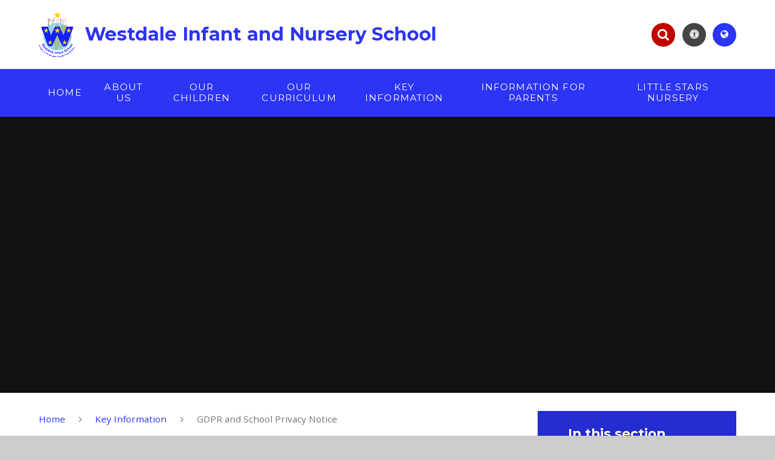

--- FILE ---
content_type: text/html
request_url: https://www.westdaleinfants.com/gdpr-and-school-privacy-notice/
body_size: 59634
content:

<!DOCTYPE html>
<!--[if IE 7]><html class="no-ios no-js lte-ie9 lte-ie8 lte-ie7" lang="en" xml:lang="en"><![endif]-->
<!--[if IE 8]><html class="no-ios no-js lte-ie9 lte-ie8"  lang="en" xml:lang="en"><![endif]-->
<!--[if IE 9]><html class="no-ios no-js lte-ie9"  lang="en" xml:lang="en"><![endif]-->
<!--[if !IE]><!--> <html class="no-ios no-js"  lang="en" xml:lang="en"><!--<![endif]-->
	<head>
		<meta http-equiv="X-UA-Compatible" content="IE=edge" />
		<meta http-equiv="content-type" content="text/html; charset=utf-8"/>
		
		<link rel="canonical" href="https://www.westdaleinfants.com/gdpr-and-school-privacy-notice">
		<link rel="stylesheet" integrity="sha512-SfTiTlX6kk+qitfevl/7LibUOeJWlt9rbyDn92a1DqWOw9vWG2MFoays0sgObmWazO5BQPiFucnnEAjpAB+/Sw==" crossorigin="anonymous" referrerpolicy="no-referrer" media="screen" href="https://cdnjs.cloudflare.com/ajax/libs/font-awesome/4.7.0/css/font-awesome.min.css?cache=260112">
<!--[if IE 7]><link rel="stylesheet" media="screen" href="https://cdn.juniperwebsites.co.uk/_includes/font-awesome/4.2.0/css/font-awesome-ie7.min.css?cache=v4.6.56.3">
<![endif]-->
		<title>Westdale Infant School - GDPR and School Privacy Notice</title>
		
		<style type="text/css">
			:root {
				
				--col-pri: rgb(44, 52, 246);
				
				--col-sec: rgb(192, 0, 0);
				
			}
		</style>
		
<!--[if IE]>
<script>
console = {log:function(){return;}};
</script>
<![endif]-->

<script>
	var boolItemEditDisabled;
	var boolLanguageMode, boolLanguageEditOriginal;
	var boolViewingConnect;
	var boolConnectDashboard;
	var displayRegions = [];
	var intNewFileCount = 0;
	strItemType = "page";
	strSubItemType = "page";

	var featureSupport = {
		tagging: false,
		eventTagging: false
	};
	var boolLoggedIn = false;
boolAdminMode = false;
	var boolSuperUser = false;
strCookieBarStyle = 'bar';
	intParentPageID = "73";
	intCurrentItemID = 81;
	var intCurrentCatID = "";
boolIsHomePage = false;
	boolItemEditDisabled = true;
	boolLanguageEditOriginal=true;
	strCurrentLanguage='en-gb';	strFileAttachmentsUploadLocation = 'top';	boolViewingConnect = false;	boolConnectDashboard = false;	var objEditorComponentList = {};

</script>

<script src="https://cdn.juniperwebsites.co.uk/admin/_includes/js/mutation_events.min.js?cache=v4.6.56.3"></script>
<script src="https://cdn.juniperwebsites.co.uk/admin/_includes/js/jquery/jquery.js?cache=v4.6.56.3"></script>
<script src="https://cdn.juniperwebsites.co.uk/admin/_includes/js/jquery/jquery.prefilter.js?cache=v4.6.56.3"></script>
<script src="https://cdn.juniperwebsites.co.uk/admin/_includes/js/jquery/jquery.query.js?cache=v4.6.56.3"></script>
<script src="https://cdn.juniperwebsites.co.uk/admin/_includes/js/jquery/js.cookie.js?cache=v4.6.56.3"></script>
<script src="/_includes/editor/template-javascript.asp?cache=260112"></script>
<script src="/admin/_includes/js/functions/minified/functions.login.new.asp?cache=260112"></script>

  <script>

  </script>
<link rel="stylesheet" media="screen" href="https://cdn.juniperwebsites.co.uk/admin/ps-migration/build_assets/css/contentstyle.css?cache=v4.6.56.3">
<link href="https://www.westdaleinfants.com/feeds/pages.asp?pid=81&lang=en" rel="alternate" type="application/rss+xml" title="Westdale Infant School - GDPR and School Privacy Notice - Page Updates"><link href="https://www.westdaleinfants.com/feeds/comments.asp?title=GDPR and School Privacy Notice&amp;item=page&amp;pid=81" rel="alternate" type="application/rss+xml" title="Westdale Infant School - GDPR and School Privacy Notice - Page Comments"><link rel="stylesheet" media="screen" href="/_site/css/main.css?cache=260112">
<link rel="stylesheet" media="screen" href="/_site/css/content.css?cache=260112">
<style type="text/css" class="customtheme--font"> /* overwriting display font */ h1, h2, h3, h4, h5, h6, .f_display, .ms-btn > *, .mason--theme_font_coverage-all, .builder[data-font_coverage="All"] { font-family: Montserrat; }</style><style type="text/css" class="customtheme--pri"> /* primary col */ .col-pri, .content__region a, .content__title, .content__region h2, .content__region h3, .content__region h4, .content__region h5, .ms-active-pri.active, [data-bgtype="white"] .ms-bg-col, [data-bgtype="mixbot"] .ms-bg-col { color: rgb(44, 52, 246); } .block-d { background: rgb(44, 52, 246); color: #FFF; fill: #FFF; } .bord-pri { border-color: rgb(44, 52, 246); } /* primary bg */ .bg-pri, .menu__bar__item__sub, .mason, .ms-btn-pri > *, [data-bgtype="pri"] .ms-bg, [data-bgtype="mixtop"] .ms-bg, [data-bgtype="mixbot"] .ms-bg, [data-bgtype="imgpri"] .ms-bg { background-color: rgb(44, 52, 246); } .content__region .table__container table thead th { background-color: rgb(44, 52, 246); border-left: rgb(44, 52, 246); } .content__news__list__item__img a, .template--accordion h2.template--accordion__title { background-color: rgb(44, 52, 246) !important; } .template--accordion h2.template--accordion__title { border-color: rgb(44, 52, 246) !important; } /*.builder__btn--sq[data-bgtype='pri']:after { @extend %abs_fill; content: ''; width: 16px; height: 16px; margin: auto; display: block; border-radius: 4px; border: 2px solid black; background-color: rgb(44, 52, 246) !important; }*/ @media all and (min-width: 769px) { /* primary bg hover */ .mason--mq .col-pri-hov:hover, .mason--mq .ms-hov-theme:hover .col-pri-hov, .mason--mq .ms-hov-theme.hovered .col-pri-hov { color: rgb(44, 52, 246) !important; } .mason--mq .bg-pri-hov:hover, .mason--mq .ms-hov-theme:hover .bg-pri-hov, .mason--mq .ms-hov-theme.hovered .bg-pri-hov { background-color: rgb(44, 52, 246); } }</style><style type="text/css" class="customtheme--sec"> /* secondary col */ .col-sec { color: rgb(192, 0, 0); } .ms-btn-white > * { color: rgb(192, 0, 0) !important; } /* secondary bg */ .bg-sec, .ms-btn > *, hr { background-color: rgb(192, 0, 0); } /* secondary border */ .bord-sec, .menu__bar:after { border-color: rgb(192, 0, 0); } @media all and (min-width: 769px) { /* secondary bg hover */ .mason--mq .col-sec-hov:hover, .mason--mq .ms-hov-theme:hover .col-sec-hov, .mason--mq .ms-hov-theme.hovered .col-sec-hov { color: rgb(192, 0, 0) !important; } .mason--mq .bg-sec-hov:hover, .mason--mq .ms-hov-theme:hover .bg-sec-hov, .mason--mq .ms-hov-theme.hovered .bg-sec-hov { background-color: rgb(192, 0, 0); } }</style>

    <meta name="mobile-web-app-capable" content="yes">
    <meta name="apple-mobile-web-app-capable" content="yes">
    <meta name="viewport" content="width=device-width, initial-scale=1, minimum-scale=1, maximum-scale=1">
    <link rel="author" href="/humans.txt">
    <!-- <link rel="icon" href="/_site/images/favicons/favicon.ico"> -->
    <!-- <link rel="apple-touch-icon" href="/_site/images/favicons/favicon.png"> -->
    <link rel="icon" href="/_site/data/files/images/logo/B06A27F8C5B05ACC371B35198FF5D957.png">
    <link rel="apple-touch-icon" href="/_site/data/files/images/logo/B06A27F8C5B05ACC371B35198FF5D957.png">
    <link href="https://fonts.googleapis.com/css?family=Open+Sans:400,400i,700,700i" rel="stylesheet">
    <link href="https://fonts.googleapis.com/css?family=Montserrat:400,400i,700,700i" rel="stylesheet">
    <link rel="stylesheet" href="/_site/css/print.css" media="print">

    <script>
    var iOS = ( navigator.userAgent.match(/(iPad|iPhone|iPod)/g) ? true : false );
    if (iOS) { $('html').removeClass('no-ios').addClass('ios'); }

    var strDefaultThumbnail = "/_site/data/files/images/logo/B06A27F8C5B05ACC371B35198FF5D957.png";
    </script>
    <script src="/_includes/js/essential/common.min.js"></script><link rel="stylesheet" media="screen" href="https://cdn.juniperwebsites.co.uk/_includes/css/content-blocks.css?cache=v4.6.56.3">
<link rel="stylesheet" media="screen" href="/_includes/css/cookie-colour.asp?cache=260112">
<link rel="stylesheet" media="screen" href="https://cdn.juniperwebsites.co.uk/_includes/css/cookies.css?cache=v4.6.56.3">
<link rel="stylesheet" media="screen" href="https://cdn.juniperwebsites.co.uk/_includes/css/cookies.advanced.css?cache=v4.6.56.3">
<link rel="stylesheet" media="screen" href="https://cdn.juniperwebsites.co.uk/_includes/css/overlord.css?cache=v4.6.56.3">
<link rel="stylesheet" media="screen" href="https://cdn.juniperwebsites.co.uk/_includes/css/templates.css?cache=v4.6.56.3">
<link rel="stylesheet" media="screen" href="/_site/css/attachments.css?cache=260112">
<link rel="stylesheet" media="screen" href="/_site/css/templates.css?cache=260112">
<style>#print_me { display: none;}</style><script src="https://cdn.juniperwebsites.co.uk/admin/_includes/js/modernizr.js?cache=v4.6.56.3"></script>
<meta property="og:site_name" content="Westdale Infant School" /><meta property="og:title" content="GDPR and School Privacy Notice" /><meta property="og:type" content="website" /> <meta property="og:image" content="/_site/data/files/images/logo/B06A27F8C5B05ACC371B35198FF5D957.png" /><meta property="twitter:card" content="summary" /> <meta property="twitter:image" content="/_site/data/files/images/logo/B06A27F8C5B05ACC371B35198FF5D957.png" />
</head>


    <body>


<div id="print_me"></div>
<svg style="display: none;" aria-hidden="true">
    
    <symbol id="icon_arrow" viewBox="0 0 40 24"><path d="M5,23,20,7.24,35.16,23.16h0a2.78,2.78,0,0,0,2,.84A2.93,2.93,0,0,0,40,21a3.07,3.07,0,0,0-.8-2.08h0L22.06.92h0A2.79,2.79,0,0,0,20,0h0a2.79,2.79,0,0,0-2.06.92h0L.79,18.92h0A3.07,3.07,0,0,0,0,21a2.93,2.93,0,0,0,2.86,3A2.8,2.8,0,0,0,5,23Z"/></symbol>
    <symbol id="icon_plus" viewBox="0 0 12 12"><path d="M6.79.79V5.21h4.42a.79.79,0,1,1,0,1.58H6.79v4.42h0a.79.79,0,1,1-1.58,0h0V6.79H.79a.79.79,0,1,1,0-1.58H5.21V.79h0a.79.79,0,1,1,1.58,0Z"/></symbol>
    <symbol id="icon_menu" viewBox="0 0 12 10"><path d="M0,0V2H12V0ZM0,6H12V4H0Zm0,4H12V8H0Z"/></symbol>
</svg>
    
<div class="mason mason--mq mason--inner mason--rounded_false mason--noadmin mason--theme_font_coverage-headings mason--layout--default">

    <section class="access">
        <a class="access__anchor" id="header"></a>
        
            <a class="access__link" href="#content">Skip to content &darr;</a>
        
    </section>

    

    <header class="header parent block-l f_display">
        <div class="header__main center col-pri">
            <div class="parent js_fit__container">
                
                <a class="header__logo" href="/">
                
                    <img src="/_site/data/files/images/logo/B06A27F8C5B05ACC371B35198FF5D957.png" alt="Logo">
                    <h1 id="header__logo__title">Westdale Infant and Nursery School</h1>
                </a>
                
            </div>
            
        </div>


        <section class="menu parent block-d caps oc-invert" data-stickymenu="False">
            
            <button class="menu__btn parent block-d bord-sec" data-toggle=".mason--menu" aria-label="Toggle mobile menu">
                <span class="abs_fill">
                    <div class="menu__btn--front"><i class="fa fa-bars" aria-hidden="true"></i> Menu</div>
                    <div class="menu__btn--back"><i class="fa fa-close" aria-hidden="true"></i> Close</div>
                </span>
            </button>
            
            <nav class="menu__bar">
                <ul><li class="menu__bar__item menu__bar__item--page_1 menu__bar__item--subitems link-hov"> <a class="a_block" id="page_1" href="/"><span>Home</span></a> <button class="menu__bar__item__button" data-tab=".menu__bar__item--page_1--expand"> <i class="menu__bar__item__button__icon fa fa-angle-down"></i> </button> <ul class="menu__bar__item__sub"><li class="menu__bar__item menu__bar__item--page_165 link-hov"> <a class="a_block" id="page_165" href="/page/?title=Safeguarding&amp;pid=165"><span>Safeguarding</span></a> <button class="menu__bar__item__button" data-tab=".menu__bar__item--page_165--expand"> <i class="menu__bar__item__button__icon fa fa-angle-down"></i> </button> </li></ul></li><li class="menu__bar__item menu__bar__item--page_13 menu__bar__item--subitems link-hov"> <a class="a_block" id="page_13" href="/topic/about-us"><span>About Us</span></a> <button class="menu__bar__item__button" data-tab=".menu__bar__item--page_13--expand"> <i class="menu__bar__item__button__icon fa fa-angle-down"></i> </button> <ul class="menu__bar__item__sub"><li class="menu__bar__item menu__bar__item--page_14 link-hov"> <a class="a_block" id="page_14" href="/welcome-to-westdale-video"><span>Welcome to Westdale Video</span></a> <button class="menu__bar__item__button" data-tab=".menu__bar__item--page_14--expand"> <i class="menu__bar__item__button__icon fa fa-angle-down"></i> </button> </li><li class="menu__bar__item menu__bar__item--page_15 link-hov"> <a class="a_block" id="page_15" href="/welcome"><span>Welcome</span></a> <button class="menu__bar__item__button" data-tab=".menu__bar__item--page_15--expand"> <i class="menu__bar__item__button__icon fa fa-angle-down"></i> </button> </li><li class="menu__bar__item menu__bar__item--page_17 link-hov"> <a class="a_block" id="page_17" href="/contact-details-1"><span>Contact Details</span></a> <button class="menu__bar__item__button" data-tab=".menu__bar__item--page_17--expand"> <i class="menu__bar__item__button__icon fa fa-angle-down"></i> </button> </li><li class="menu__bar__item menu__bar__item--page_18 link-hov"> <a class="a_block" id="page_18" href="/school-prospectus"><span>School Prospectus</span></a> <button class="menu__bar__item__button" data-tab=".menu__bar__item--page_18--expand"> <i class="menu__bar__item__button__icon fa fa-angle-down"></i> </button> </li><li class="menu__bar__item menu__bar__item--page_19 link-hov"> <a class="a_block" id="page_19" href="/our-team"><span>Our Team</span></a> <button class="menu__bar__item__button" data-tab=".menu__bar__item--page_19--expand"> <i class="menu__bar__item__button__icon fa fa-angle-down"></i> </button> </li><li class="menu__bar__item menu__bar__item--page_27 link-hov"> <a class="a_block" id="page_27" href="/vision-and-values"><span>Vision and Values</span></a> <button class="menu__bar__item__button" data-tab=".menu__bar__item--page_27--expand"> <i class="menu__bar__item__button__icon fa fa-angle-down"></i> </button> </li><li class="menu__bar__item menu__bar__item--news_category_1 link-hov"> <a class="a_block" id="news_category_1" href="/latest-news"><span>Latest News</span></a> <button class="menu__bar__item__button" data-tab=".menu__bar__item--news_category_1--expand"> <i class="menu__bar__item__button__icon fa fa-angle-down"></i> </button> </li><li class="menu__bar__item menu__bar__item--page_28 link-hov"> <a class="a_block" id="page_28" href="/governing-body"><span>Governing Body</span></a> <button class="menu__bar__item__button" data-tab=".menu__bar__item--page_28--expand"> <i class="menu__bar__item__button__icon fa fa-angle-down"></i> </button> </li><li class="menu__bar__item menu__bar__item--page_29 link-hov"> <a class="a_block" id="page_29" href="/vacancies"><span>Vacancies</span></a> <button class="menu__bar__item__button" data-tab=".menu__bar__item--page_29--expand"> <i class="menu__bar__item__button__icon fa fa-angle-down"></i> </button> </li><li class="menu__bar__item menu__bar__item--page_30 link-hov"> <a class="a_block" id="page_30" href="/what-people-say-about-our-school"><span>What People Say About Our School</span></a> <button class="menu__bar__item__button" data-tab=".menu__bar__item--page_30--expand"> <i class="menu__bar__item__button__icon fa fa-angle-down"></i> </button> </li></ul></li><li class="menu__bar__item menu__bar__item--page_102 menu__bar__item--subitems link-hov"> <a class="a_block" id="page_102" href="/topic/our-children"><span>Our Children</span></a> <button class="menu__bar__item__button" data-tab=".menu__bar__item--page_102--expand"> <i class="menu__bar__item__button__icon fa fa-angle-down"></i> </button> <ul class="menu__bar__item__sub"><li class="menu__bar__item menu__bar__item--page_103 link-hov"> <a class="a_block" id="page_103" href="/school-parliament"><span>School Parliament</span></a> <button class="menu__bar__item__button" data-tab=".menu__bar__item--page_103--expand"> <i class="menu__bar__item__button__icon fa fa-angle-down"></i> </button> </li><li class="menu__bar__item menu__bar__item--page_104 link-hov"> <a class="a_block" id="page_104" href="/learning-power-at-westdale"><span>Learning Power at Westdale</span></a> <button class="menu__bar__item__button" data-tab=".menu__bar__item--page_104--expand"> <i class="menu__bar__item__button__icon fa fa-angle-down"></i> </button> </li><li class="menu__bar__item menu__bar__item--page_105 link-hov"> <a class="a_block" id="page_105" href="/eco-team"><span>Eco Team</span></a> <button class="menu__bar__item__button" data-tab=".menu__bar__item--page_105--expand"> <i class="menu__bar__item__button__icon fa fa-angle-down"></i> </button> </li><li class="menu__bar__item menu__bar__item--page_106 link-hov"> <a class="a_block" id="page_106" href="/class-ambassadors"><span>Class Ambassadors</span></a> <button class="menu__bar__item__button" data-tab=".menu__bar__item--page_106--expand"> <i class="menu__bar__item__button__icon fa fa-angle-down"></i> </button> </li><li class="menu__bar__item menu__bar__item--page_107 link-hov"> <a class="a_block" id="page_107" href="/pupil-voice"><span>Pupil Voice</span></a> <button class="menu__bar__item__button" data-tab=".menu__bar__item--page_107--expand"> <i class="menu__bar__item__button__icon fa fa-angle-down"></i> </button> </li><li class="menu__bar__item menu__bar__item--page_108 link-hov"> <a class="a_block" id="page_108" href="/house-teams-1"><span>House Teams</span></a> <button class="menu__bar__item__button" data-tab=".menu__bar__item--page_108--expand"> <i class="menu__bar__item__button__icon fa fa-angle-down"></i> </button> </li><li class="menu__bar__item menu__bar__item--page_109 link-hov"> <a class="a_block" id="page_109" href="/opal-team"><span>OPAL Team</span></a> <button class="menu__bar__item__button" data-tab=".menu__bar__item--page_109--expand"> <i class="menu__bar__item__button__icon fa fa-angle-down"></i> </button> </li><li class="menu__bar__item menu__bar__item--page_112 link-hov"> <a class="a_block" id="page_112" href="/wellbeing-at-westdale"><span>Wellbeing at Westdale</span></a> <button class="menu__bar__item__button" data-tab=".menu__bar__item--page_112--expand"> <i class="menu__bar__item__button__icon fa fa-angle-down"></i> </button> </li></ul></li><li class="menu__bar__item menu__bar__item--page_113 menu__bar__item--subitems link-hov"> <a class="a_block" id="page_113" href="/topic/our-curriculum"><span>Our Curriculum</span></a> <button class="menu__bar__item__button" data-tab=".menu__bar__item--page_113--expand"> <i class="menu__bar__item__button__icon fa fa-angle-down"></i> </button> <ul class="menu__bar__item__sub"><li class="menu__bar__item menu__bar__item--page_114 link-hov"> <a class="a_block" id="page_114" href="/topic-trails"><span>Topic Trails</span></a> <button class="menu__bar__item__button" data-tab=".menu__bar__item--page_114--expand"> <i class="menu__bar__item__button__icon fa fa-angle-down"></i> </button> </li><li class="menu__bar__item menu__bar__item--page_34 link-hov"> <a class="a_block" id="page_34" href="/english-phonics-reading-and-writing"><span>English (phonics, reading and writing)</span></a> <button class="menu__bar__item__button" data-tab=".menu__bar__item--page_34--expand"> <i class="menu__bar__item__button__icon fa fa-angle-down"></i> </button> </li><li class="menu__bar__item menu__bar__item--page_115 link-hov"> <a class="a_block" id="page_115" href="/curriculum"><span>Curriculum</span></a> <button class="menu__bar__item__button" data-tab=".menu__bar__item--page_115--expand"> <i class="menu__bar__item__button__icon fa fa-angle-down"></i> </button> </li><li class="menu__bar__item menu__bar__item--page_138 link-hov"> <a class="a_block" id="page_138" href="/curriculum-policies-and-offers"><span>Curriculum Policies and Offers</span></a> <button class="menu__bar__item__button" data-tab=".menu__bar__item--page_138--expand"> <i class="menu__bar__item__button__icon fa fa-angle-down"></i> </button> </li></ul></li><li class="menu__bar__item menu__bar__item--page_73 menu__bar__item--subitems menu__bar__item--selected link-hov"> <a class="a_block" id="page_73" href="/topic/key-information"><span>Key Information</span></a> <button class="menu__bar__item__button" data-tab=".menu__bar__item--page_73--expand"> <i class="menu__bar__item__button__icon fa fa-angle-down"></i> </button> <ul class="menu__bar__item__sub"><li class="menu__bar__item menu__bar__item--page_74 link-hov"> <a class="a_block" id="page_74" href="/safeguarding-1"><span>Safeguarding</span></a> <button class="menu__bar__item__button" data-tab=".menu__bar__item--page_74--expand"> <i class="menu__bar__item__button__icon fa fa-angle-down"></i> </button> </li><li class="menu__bar__item menu__bar__item--page_158 link-hov"> <a class="a_block" id="page_158" href="/topic/policies"><span>Policies</span></a> <button class="menu__bar__item__button" data-tab=".menu__bar__item--page_158--expand"> <i class="menu__bar__item__button__icon fa fa-angle-down"></i> </button> </li><li class="menu__bar__item menu__bar__item--page_75 link-hov"> <a class="a_block" id="page_75" href="/pupil-premium"><span>Pupil Premium</span></a> <button class="menu__bar__item__button" data-tab=".menu__bar__item--page_75--expand"> <i class="menu__bar__item__button__icon fa fa-angle-down"></i> </button> </li><li class="menu__bar__item menu__bar__item--page_76 link-hov"> <a class="a_block" id="page_76" href="/pe-and-sport-premium"><span>PE and Sport Premium</span></a> <button class="menu__bar__item__button" data-tab=".menu__bar__item--page_76--expand"> <i class="menu__bar__item__button__icon fa fa-angle-down"></i> </button> </li><li class="menu__bar__item menu__bar__item--page_77 link-hov"> <a class="a_block" id="page_77" href="/school-improvement-priorities"><span>School Improvement Priorities</span></a> <button class="menu__bar__item__button" data-tab=".menu__bar__item--page_77--expand"> <i class="menu__bar__item__button__icon fa fa-angle-down"></i> </button> </li><li class="menu__bar__item menu__bar__item--page_78 link-hov"> <a class="a_block" id="page_78" href="/special-educational-needs-and-disability-send"><span>Special Educational Needs and Disability (SEND)</span></a> <button class="menu__bar__item__button" data-tab=".menu__bar__item--page_78--expand"> <i class="menu__bar__item__button__icon fa fa-angle-down"></i> </button> </li><li class="menu__bar__item menu__bar__item--page_79 link-hov"> <a class="a_block" id="page_79" href="/ofsted"><span>Ofsted</span></a> <button class="menu__bar__item__button" data-tab=".menu__bar__item--page_79--expand"> <i class="menu__bar__item__button__icon fa fa-angle-down"></i> </button> </li><li class="menu__bar__item menu__bar__item--page_80 link-hov"> <a class="a_block" id="page_80" href="/standards-at-westdale"><span>Standards at Westdale</span></a> <button class="menu__bar__item__button" data-tab=".menu__bar__item--page_80--expand"> <i class="menu__bar__item__button__icon fa fa-angle-down"></i> </button> </li><li class="menu__bar__item menu__bar__item--page_81 menu__bar__item--selected menu__bar__item--final link-hov"> <a class="a_block" id="page_81" href="/gdpr-and-school-privacy-notice"><span>GDPR and School Privacy Notice</span></a> <button class="menu__bar__item__button" data-tab=".menu__bar__item--page_81--expand"> <i class="menu__bar__item__button__icon fa fa-angle-down"></i> </button> </li><li class="menu__bar__item menu__bar__item--page_82 link-hov"> <a class="a_block" id="page_82" href="/financial-information"><span>Financial Information</span></a> <button class="menu__bar__item__button" data-tab=".menu__bar__item--page_82--expand"> <i class="menu__bar__item__button__icon fa fa-angle-down"></i> </button> </li><li class="menu__bar__item menu__bar__item--page_83 link-hov"> <a class="a_block" id="page_83" href="/admissions"><span>Admissions</span></a> <button class="menu__bar__item__button" data-tab=".menu__bar__item--page_83--expand"> <i class="menu__bar__item__button__icon fa fa-angle-down"></i> </button> </li><li class="menu__bar__item menu__bar__item--page_84 link-hov"> <a class="a_block" id="page_84" href="/frequently-asked-questions"><span>Frequently Asked Questions</span></a> <button class="menu__bar__item__button" data-tab=".menu__bar__item--page_84--expand"> <i class="menu__bar__item__button__icon fa fa-angle-down"></i> </button> </li></ul></li><li class="menu__bar__item menu__bar__item--page_33 menu__bar__item--subitems link-hov"> <a class="a_block" id="page_33" href="/topic/information-for-parents"><span>Information for Parents</span></a> <button class="menu__bar__item__button" data-tab=".menu__bar__item--page_33--expand"> <i class="menu__bar__item__button__icon fa fa-angle-down"></i> </button> <ul class="menu__bar__item__sub"><li class="menu__bar__item menu__bar__item--page_162 link-hov"> <a class="a_block" id="page_162" href="/page/?title=How+to+apply+for+a+school+place&amp;pid=162"><span>How to apply for a school place</span></a> <button class="menu__bar__item__button" data-tab=".menu__bar__item--page_162--expand"> <i class="menu__bar__item__button__icon fa fa-angle-down"></i> </button> </li><li class="menu__bar__item menu__bar__item--page_60 link-hov"> <a class="a_block" id="page_60" href="/new-starters-september-2025"><span>New Starters September 2025</span></a> <button class="menu__bar__item__button" data-tab=".menu__bar__item--page_60--expand"> <i class="menu__bar__item__button__icon fa fa-angle-down"></i> </button> </li><li class="menu__bar__item menu__bar__item--page_63 link-hov"> <a class="a_block" id="page_63" href="/restorative-and-relationship-based-behaviour"><span>Restorative and Relationship Based Behaviour</span></a> <button class="menu__bar__item__button" data-tab=".menu__bar__item--page_63--expand"> <i class="menu__bar__item__button__icon fa fa-angle-down"></i> </button> </li><li class="menu__bar__item menu__bar__item--page_64 link-hov"> <a class="a_block" id="page_64" href="/anti-bullying-2"><span>Anti-Bullying</span></a> <button class="menu__bar__item__button" data-tab=".menu__bar__item--page_64--expand"> <i class="menu__bar__item__button__icon fa fa-angle-down"></i> </button> </li><li class="menu__bar__item menu__bar__item--page_65 link-hov"> <a class="a_block" id="page_65" href="/online-safety-1"><span>Online Safety</span></a> <button class="menu__bar__item__button" data-tab=".menu__bar__item--page_65--expand"> <i class="menu__bar__item__button__icon fa fa-angle-down"></i> </button> </li><li class="menu__bar__item menu__bar__item--page_66 link-hov"> <a class="a_block" id="page_66" href="/attendance-at-westdale"><span>Attendance at Westdale</span></a> <button class="menu__bar__item__button" data-tab=".menu__bar__item--page_66--expand"> <i class="menu__bar__item__button__icon fa fa-angle-down"></i> </button> </li><li class="menu__bar__item menu__bar__item--page_67 link-hov"> <a class="a_block" id="page_67" href="/complaints-procedure"><span>Complaints Procedure</span></a> <button class="menu__bar__item__button" data-tab=".menu__bar__item--page_67--expand"> <i class="menu__bar__item__button__icon fa fa-angle-down"></i> </button> </li><li class="menu__bar__item menu__bar__item--page_68 link-hov"> <a class="a_block" id="page_68" href="/uniform-policy"><span>Uniform Policy</span></a> <button class="menu__bar__item__button" data-tab=".menu__bar__item--page_68--expand"> <i class="menu__bar__item__button__icon fa fa-angle-down"></i> </button> </li><li class="menu__bar__item menu__bar__item--page_69 link-hov"> <a class="a_block" id="page_69" href="/families-voice"><span>Families Voice</span></a> <button class="menu__bar__item__button" data-tab=".menu__bar__item--page_69--expand"> <i class="menu__bar__item__button__icon fa fa-angle-down"></i> </button> </li><li class="menu__bar__item menu__bar__item--page_70 link-hov"> <a class="a_block" id="page_70" href="/school-times-term-dates-inset-days"><span>School Times, Term Dates &amp; INSET Days</span></a> <button class="menu__bar__item__button" data-tab=".menu__bar__item--page_70--expand"> <i class="menu__bar__item__button__icon fa fa-angle-down"></i> </button> </li><li class="menu__bar__item menu__bar__item--page_71 link-hov"> <a class="a_block" id="page_71" href="/coolmilk"><span>Coolmilk</span></a> <button class="menu__bar__item__button" data-tab=".menu__bar__item--page_71--expand"> <i class="menu__bar__item__button__icon fa fa-angle-down"></i> </button> </li><li class="menu__bar__item menu__bar__item--page_72 link-hov"> <a class="a_block" id="page_72" href="/friends-of-westdale-infants-school"><span>KAPOW (Kids &amp; Parents of Westdale Infant School)</span></a> <button class="menu__bar__item__button" data-tab=".menu__bar__item--page_72--expand"> <i class="menu__bar__item__button__icon fa fa-angle-down"></i> </button> </li><li class="menu__bar__item menu__bar__item--page_163 link-hov"> <a class="a_block" id="page_163" href="/page/?title=Lunch+Menus&amp;pid=163"><span>Lunch Menus</span></a> <button class="menu__bar__item__button" data-tab=".menu__bar__item--page_163--expand"> <i class="menu__bar__item__button__icon fa fa-angle-down"></i> </button> </li></ul></li><li class="menu__bar__item menu__bar__item--page_85 menu__bar__item--subitems link-hov"> <a class="a_block" id="page_85" href="/topic/little-stars-nursery"><span>Little Stars Nursery</span></a> <button class="menu__bar__item__button" data-tab=".menu__bar__item--page_85--expand"> <i class="menu__bar__item__button__icon fa fa-angle-down"></i> </button> <ul class="menu__bar__item__sub"><li class="menu__bar__item menu__bar__item--page_86 link-hov"> <a class="a_block" id="page_86" href="/our-little-stars-nursery-class"><span>Our Little Stars Nursery Class</span></a> <button class="menu__bar__item__button" data-tab=".menu__bar__item--page_86--expand"> <i class="menu__bar__item__button__icon fa fa-angle-down"></i> </button> </li><li class="menu__bar__item menu__bar__item--page_99 link-hov"> <a class="a_block" id="page_99" href="/nursery-application-pack"><span>Nursery Application Pack</span></a> <button class="menu__bar__item__button" data-tab=".menu__bar__item--page_99--expand"> <i class="menu__bar__item__button__icon fa fa-angle-down"></i> </button> </li><li class="menu__bar__item menu__bar__item--page_100 link-hov"> <a class="a_block" id="page_100" href="/classdojo"><span>ClassDojo</span></a> <button class="menu__bar__item__button" data-tab=".menu__bar__item--page_100--expand"> <i class="menu__bar__item__button__icon fa fa-angle-down"></i> </button> </li><li class="menu__bar__item menu__bar__item--page_101 link-hov"> <a class="a_block" id="page_101" href="/parent-carer-and-child-voice-1"><span>Parent, Carer and Child Voice</span></a> <button class="menu__bar__item__button" data-tab=".menu__bar__item--page_101--expand"> <i class="menu__bar__item__button__icon fa fa-angle-down"></i> </button> </li></ul></li></ul>
                <div class="menu__extra block-l">
                    <div class="menu__extra__nocookies">
                        
                        <div class="menu__extra__item iconlinks js_listfit">
                        
                            <button class="js_listfit__btn ms-btn-circle bg-pri">
                                <i class="fa fa-link" aria-hidden="true"></i>
                                <span>
                                    <svg class='icon_close col-pri'><use href='#icon_close' xlink:href='#icon_close' x='0' y='0'/></svg>
                                </span>
                            </button>
                            <ul><li class="iconlinks__item" data-type="Search"><form class="menu__extra__item search" method="post" action="/search/default.asp?pid=0"><input class="search__input bg-sec" type="text" value="" name="searchValue" placeholder="Search" title="Search this site"><button type="submit" class="search__btn col-sec" title="Perform search"><i class="fa fa-search" aria-hidden="true"></i></button></form></li><li class="iconlinks__item" data-type="Accessibility"><div class="parent"><button class="iconlinks__item__icon ms-btn-circle bg-pri link-hov" data-toggle=".mason--ocular"><i class="fa fa-universal-access" aria-hidden="true"></i></button><span class="iconlinks__item__txt bg-pri">Accessibility</span><div class="ocular"></div></div></li><li class="iconlinks__item" data-type="Translate"><div class="parent bg-pri"><button class="iconlinks__item__icon translate__btn ms-btn-circle bg-pri link-hov" data-toggle=".mason--translate"><i class="fa fa-globe" aria-hidden="true"></i></button><span class="iconlinks__item__txt bg-pri">Translate</span><div class="translate__container" id="g_translate"></div><script src="//translate.google.com/translate_a/element.js?cb=googleTranslate"></script><script>function googleTranslate() {new google.translate.TranslateElement({pageLanguage: 'en',layout: google.translate.TranslateElement}, 'g_translate');}</script></div></li></ul>
                        </div>
                    </div>
                </div>
            </nav>
        </section>
        
    </header>

    
        <section class="hero hero--inner parent oc-hide">
            <div class="hero__main">
                <ul class="hero__slideshow abs_fill list">
                    <li class="hero__slideshow__item abs_fill"> <div class="hero__img abs_fill" data-src="/_site/data/files/images/slideshow/003E0EDA5DD17A691BBE1728DB75FF01.jpg" data-src-default="fade" data-bgfill="cover"></div></li><li class="hero__slideshow__item abs_fill"> <div class="hero__img abs_fill" data-src="/_site/data/files/images/slideshow/0264CBB6C850E12842FD6C37102B5BEF.jpg" data-src-default="fade" data-bgfill="cover"></div></li><li class="hero__slideshow__item abs_fill"> <div class="hero__img abs_fill" data-src="/_site/data/files/images/slideshow/0CBD733AD3F9791502724F6685FFF0CA.jpg" data-src-default="fade" data-bgfill="cover"></div></li><li class="hero__slideshow__item abs_fill"> <div class="hero__img abs_fill" data-src="/_site/data/files/images/slideshow/2EC94BA2B8C381954DEC815E3C19DB90.jpg" data-src-default="fade" data-bgfill="cover"></div></li><li class="hero__slideshow__item abs_fill"> <div class="hero__img abs_fill" data-src="/_site/data/files/images/slideshow/53E34AE767419C0E2B33AD7D6CA6958B.jpg" data-src-default="fade" data-bgfill="cover"></div></li><li class="hero__slideshow__item abs_fill"> <div class="hero__img abs_fill" data-src="/_site/data/files/images/slideshow/AEB685C938550FEBDB8614767A8B3ECE.jpg" data-src-default="fade" data-bgfill="cover"></div></li><li class="hero__slideshow__item abs_fill"> <div class="hero__img abs_fill" data-src="/_site/data/files/images/slideshow/AEBCFD5E9456FC8D72AAA668CBA9BDF2.jpg" data-src-default="fade" data-bgfill="cover"></div></li><li class="hero__slideshow__item abs_fill"> <div class="hero__img abs_fill" data-src="/_site/data/files/images/slideshow/F6EFD99FFD070A8AA1CBF166B825DFE4.jpg" data-src-default="fade" data-bgfill="cover"></div></li><li class="hero__slideshow__item abs_fill"> <div class="hero__img abs_fill" data-src="/_site/data/files/images/slideshow/F969742D6DDB5363921C6DEDDA801D7D.jpg" data-src-default="fade" data-bgfill="cover"></div></li>
                </ul>
                <script>heroSlideshow('.hero--inner')</script>
                
            </div>
        </section>
        
    <main class="main parent block-l">
        <div class="main__content main__flex">
            <div class="content content--page">
                <a class="content__anchor" id="content"></a>
                <ul class="content__path"><li class="content__path__item content__path__item--page_1"> <i class="content__path__item__sep fa fa-angle-right"></i> <a class="content__path__item__link col-pri" id="page_1" href="/">Home</a></li><li class="content__path__item content__path__item--page_73 content__path__item--selected"> <i class="content__path__item__sep fa fa-angle-right"></i> <a class="content__path__item__link col-pri" id="page_73" href="/topic/key-information">Key Information</a></li><li class="content__path__item content__path__item--page_81 content__path__item--selected content__path__item--final"> <i class="content__path__item__sep fa fa-angle-right"></i> <a class="content__path__item__link col-pri" id="page_81" href="/gdpr-and-school-privacy-notice">GDPR and School Privacy Notice</a></li></ul><h1 class="content__title" id="itemTitle">GDPR and School Privacy Notice</h1>
                <div class="content__region"><div class="ps_document_block"><div class="component component-documents" data-type="documents"><div class="content__documents" id="content__block--1">
	<ol class="content__documents__list fileDocumentList">
		
		<li> <a class="content__documents__list__item ui_card" id="content__documents__list__item--90" href="/attachments/documents.asp?id=90" target="_blank" rel="90" title="Privacy Notice for Governors and Volunteers 2024.pdf (opens in new window)"> <div class="content__documents__list__item__icon content__documents__list__item__icon--pdf"> <i class="fa fa-download" aria-hidden="true"></i> </div> <div class="content__documents__list__item__info ui_txt"> <div class="content__documents__list__item__info__name ui_txt__title">Privacy Notice for Governors and Volunteers 2024.pdf</div> <div class="content__documents__list__item__info__desc ui_txt__sub">PDF File</div> <div class="content__documents__list__item__info__desc ui_tags"></div> </div> </a></li>
		
	</ol>
</div></div></div><div class="ps_document_block"><div class="component component-documents" data-type="documents"><h2 class="component__title">Policies relating to Data Protection </h2><div class="content__documents" id="content__block--2">
	<ol class="content__documents__list fileDocumentList">
		
		<li> <a class="content__documents__list__item ui_card" id="content__documents__list__item--91" href="/attachments/documents.asp?id=91" target="_blank" rel="91" title="Acceptable Use Policy for Pupils - Jedu.pdf (opens in new window)"> <div class="content__documents__list__item__icon content__documents__list__item__icon--pdf"> <i class="fa fa-download" aria-hidden="true"></i> </div> <div class="content__documents__list__item__info ui_txt"> <div class="content__documents__list__item__info__name ui_txt__title">Acceptable Use Policy for Pupils - Jedu.pdf</div> <div class="content__documents__list__item__info__desc ui_txt__sub">PDF File</div> <div class="content__documents__list__item__info__desc ui_tags"></div> </div> </a></li>
		
	</ol>
</div></div></div><div class="ps_document_block"><div class="component component-documents" data-type="documents"><div class="content__documents" id="content__block--3">
	<ol class="content__documents__list fileDocumentList">
		
		<li> <a class="content__documents__list__item ui_card" id="content__documents__list__item--92" href="/attachments/documents.asp?id=92" target="_blank" rel="92" title="Privacy Notice for Visitors and Contractors.pdf (opens in new window)"> <div class="content__documents__list__item__icon content__documents__list__item__icon--pdf"> <i class="fa fa-download" aria-hidden="true"></i> </div> <div class="content__documents__list__item__info ui_txt"> <div class="content__documents__list__item__info__name ui_txt__title">Privacy Notice for Visitors and Contractors.pdf</div> <div class="content__documents__list__item__info__desc ui_txt__sub">PDF File</div> <div class="content__documents__list__item__info__desc ui_tags"></div> </div> </a></li>
		
	</ol>
</div></div></div><div class="ps_document_block"><div class="component component-documents" data-type="documents"><div class="content__documents" id="content__block--4">
	<ol class="content__documents__list fileDocumentList">
		
		<li> <a class="content__documents__list__item ui_card" id="content__documents__list__item--93" href="/attachments/documents.asp?id=93" target="_blank" rel="93" title="Privacy Notice for Staff.pdf (opens in new window)"> <div class="content__documents__list__item__icon content__documents__list__item__icon--pdf"> <i class="fa fa-download" aria-hidden="true"></i> </div> <div class="content__documents__list__item__info ui_txt"> <div class="content__documents__list__item__info__name ui_txt__title">Privacy Notice for Staff.pdf</div> <div class="content__documents__list__item__info__desc ui_txt__sub">PDF File</div> <div class="content__documents__list__item__info__desc ui_tags"></div> </div> </a></li>
		
	</ol>
</div></div></div><div class="ps_document_block"><div class="component component-documents" data-type="documents"><div class="content__documents" id="content__block--5">
	<ol class="content__documents__list fileDocumentList">
		
		<li> <a class="content__documents__list__item ui_card" id="content__documents__list__item--94" href="/attachments/documents.asp?id=94" target="_blank" rel="94" title="Privacy Notice for Pupils and Parents .pdf (opens in new window)"> <div class="content__documents__list__item__icon content__documents__list__item__icon--pdf"> <i class="fa fa-download" aria-hidden="true"></i> </div> <div class="content__documents__list__item__info ui_txt"> <div class="content__documents__list__item__info__name ui_txt__title">Privacy Notice for Pupils and Parents .pdf</div> <div class="content__documents__list__item__info__desc ui_txt__sub">PDF File</div> <div class="content__documents__list__item__info__desc ui_tags"></div> </div> </a></li>
		
	</ol>
</div></div></div><div class="ps_document_block"><div class="component component-documents" data-type="documents"><div class="content__documents" id="content__block--6">
	<ol class="content__documents__list fileDocumentList">
		
		<li> <a class="content__documents__list__item ui_card" id="content__documents__list__item--95" href="/attachments/documents.asp?id=95" target="_blank" rel="95" title="Data Retention Policy Long Form - Updated December 22 (1).pdf (opens in new window)"> <div class="content__documents__list__item__icon content__documents__list__item__icon--pdf"> <i class="fa fa-download" aria-hidden="true"></i> </div> <div class="content__documents__list__item__info ui_txt"> <div class="content__documents__list__item__info__name ui_txt__title">Data Retention Policy Long Form - Updated December 22 (1).pdf</div> <div class="content__documents__list__item__info__desc ui_txt__sub">PDF File</div> <div class="content__documents__list__item__info__desc ui_tags"></div> </div> </a></li>
		
	</ol>
</div></div></div><div class="ps_content_type_richtext"><p><span style=""><span style=""><span style=""><u><strong>INFORMATION ON&nbsp; DATA PRIVACY LAW&nbsp;</strong></u></span></span></span></p><p><span style=""><span style=""><span style="">You may have heard about the new law which came in to force on the 25th May 2018.&nbsp; The law does not mean we will change how we collect or use your information.&nbsp; In line with the new regulations we have produced a new &#39;Privacy Policy&#39; which provides details about:</span></span></span></p><ul><li><span style=""><span style=""><span style="">your rights relating to information we hold about you</span></span></span></li><li><span style=""><span style=""><span style="">how we store and keep your personal data safe</span></span></span></li><li><span style=""><span style=""><span style="">the types of information we collect and use&nbsp;</span></span></span></li><li><span style=""><span style=""><span style="">the legal basis for using this information</span></span></span></li></ul><p><span style=""><span style=""><span style=""><strong>Data Protection Officer </strong></span></span></span></p><p><span style=""><span style=""><span style="">The Data Protection Officer is responsible for overseeing data protection within the School so if you do have any questions in this regard, please do contact them on the information below: -</span></span></span></p><p><span style=""><span style=""><span style="">Data Protection Officer: Judicium Consulting Limited Address: 72 Cannon Street, London, EC4N 6AE Email: dataservices@judicium.com</span></span></span></p><p><span style=""><span style=""><span style="">Web: https://www.judiciumeducation.co.uk/</span></span></span></p><p><span style=""><span style=""><span style="">Telephone: 0203 326 9174 Lead Contact: Craig Stilwel</span></span></span></p></div>
<ul class="inline-icon-compact ps_element-icon-small-stacked">
    <li>
        <span class="icon-image external-link"></span>
        <div class="external-link-text">
            <a href="https://www.judiciumeducation.co.uk/" target="_blank">Judicium</a>
            <span class="ps_external_link_description">DPO Officer Website</span>
        </div>
    </li>
</ul>
                </div>
                
            </div>

            
            <nav class="subnav parent block-d ms-rounded oc-border">
                <a class="subnav__anchor" id="subnav"></a>
                <header class="subnav__header">
                    <h3 class="subnav__title">In this section</h3>
                </header>
                <ul class="subnav__list"><li class="subnav__list__item subnav__list__item--page_74"> <a class="subnav__list__item__link link-hov" id="page_74" href="/safeguarding-1"> <span>Safeguarding</span> <svg class="subnav__icon"><use href='#icon_arrow' xlink:href='#icon_arrow' x='0' y='0'/></svg> </a></li><li class="subnav__list__item subnav__list__item--page_158"> <a class="subnav__list__item__link link-hov" id="page_158" href="/topic/policies"> <span>Policies</span> <svg class="subnav__icon"><use href='#icon_arrow' xlink:href='#icon_arrow' x='0' y='0'/></svg> </a></li><li class="subnav__list__item subnav__list__item--page_75"> <a class="subnav__list__item__link link-hov" id="page_75" href="/pupil-premium"> <span>Pupil Premium</span> <svg class="subnav__icon"><use href='#icon_arrow' xlink:href='#icon_arrow' x='0' y='0'/></svg> </a></li><li class="subnav__list__item subnav__list__item--page_76"> <a class="subnav__list__item__link link-hov" id="page_76" href="/pe-and-sport-premium"> <span>PE and Sport Premium</span> <svg class="subnav__icon"><use href='#icon_arrow' xlink:href='#icon_arrow' x='0' y='0'/></svg> </a></li><li class="subnav__list__item subnav__list__item--page_77"> <a class="subnav__list__item__link link-hov" id="page_77" href="/school-improvement-priorities"> <span>School Improvement Priorities</span> <svg class="subnav__icon"><use href='#icon_arrow' xlink:href='#icon_arrow' x='0' y='0'/></svg> </a></li><li class="subnav__list__item subnav__list__item--page_78"> <a class="subnav__list__item__link link-hov" id="page_78" href="/special-educational-needs-and-disability-send"> <span>Special Educational Needs and Disability (SEND)</span> <svg class="subnav__icon"><use href='#icon_arrow' xlink:href='#icon_arrow' x='0' y='0'/></svg> </a></li><li class="subnav__list__item subnav__list__item--page_79"> <a class="subnav__list__item__link link-hov" id="page_79" href="/ofsted"> <span>Ofsted</span> <svg class="subnav__icon"><use href='#icon_arrow' xlink:href='#icon_arrow' x='0' y='0'/></svg> </a></li><li class="subnav__list__item subnav__list__item--page_80"> <a class="subnav__list__item__link link-hov" id="page_80" href="/standards-at-westdale"> <span>Standards at Westdale</span> <svg class="subnav__icon"><use href='#icon_arrow' xlink:href='#icon_arrow' x='0' y='0'/></svg> </a></li><li class="subnav__list__item subnav__list__item--page_81 subnav__list__item--selected subnav__list__item--final"> <a class="subnav__list__item__link link-hov" id="page_81" href="/gdpr-and-school-privacy-notice"> <span>GDPR and School Privacy Notice</span> <svg class="subnav__icon"><use href='#icon_arrow' xlink:href='#icon_arrow' x='0' y='0'/></svg> </a></li><li class="subnav__list__item subnav__list__item--page_82"> <a class="subnav__list__item__link link-hov" id="page_82" href="/financial-information"> <span>Financial Information</span> <svg class="subnav__icon"><use href='#icon_arrow' xlink:href='#icon_arrow' x='0' y='0'/></svg> </a></li><li class="subnav__list__item subnav__list__item--page_83"> <a class="subnav__list__item__link link-hov" id="page_83" href="/admissions"> <span>Admissions</span> <svg class="subnav__icon"><use href='#icon_arrow' xlink:href='#icon_arrow' x='0' y='0'/></svg> </a></li><li class="subnav__list__item subnav__list__item--page_84"> <a class="subnav__list__item__link link-hov" id="page_84" href="/frequently-asked-questions"> <span>Frequently Asked Questions</span> <svg class="subnav__icon"><use href='#icon_arrow' xlink:href='#icon_arrow' x='0' y='0'/></svg> </a></li></ul>
            </nav>
            

        </div>
        
    </main>
    
    



    <footer class="footer center oc-invert">
        <div class="footer__main block-d">
            <div class="ms-center">
                <div class="footer__contact"></div>
                
                <div class="footer__txt">
                    <p>&copy; 2026 Westdale Infant School
                        <span class="footer__sep footer__sep--tab">&bull;</span>
                        School Website Design by <a rel="nofollow" target="_blank" href="https://websites.junipereducation.org/"> Juniper Education</a>
                        <span class="footer__sep footer__sep--lap">&bull;</span>
                        <span class="no-brk"><a href="https://www.westdaleinfants.com/accessibility.asp?level=high-vis&amp;item=page_81" title="This link will display the current page in high visibility mode, suitable for screen reader software">High Visibility Version</a></span>
                        <span class="footer__sep">&bull;</span>
                        <a href="/sitemap/?pid=0">Sitemap</a>
                        <span class="footer__sep">&bull;</span>
                        <span class="no-brk"><a href="/privacy-cookies/">Privacy Policy</a></span>
                        <a href="#" id="cookie_settings" role="button" title="Cookie Settings" aria-label="Cookie Settings">Cookie Settings</a>
<script>
	$(document).ready(function() {
		$('#cookie_settings').on('click', function(event) { 
			event.preventDefault();
			$('.cookie_information__icon').trigger('click');
		});
	}); 
</script>
                        <span class="footer__sep">&bull;</span>
                        <span class="no-brk"><a href="https://www.westdaleinfants.com/accessibility-statement/">Accessibility Statement</a></span>
                    </p>
                </div>
                <a class="footer__back ms-btn-circle invert col-pri oc-hide" href="#header" aria-label="Back to top" title="Back to top"><svg><use href='#icon_arrow' xlink:href='#icon_arrow' x='0' y='0'/></svg></a><style>html { scroll-behavior: smooth; }</style>
            </div>
        </div>
        <div class="footer__logos parent center block-l">
            
        </div>
    </footer>
</div>

<!-- JS -->
<script src="/_includes/js/mason.min.js"></script>
<script src="/_includes/js/essential/modernizr-custom.js"></script>


<script src="/_includes/js/essential/ocular-1.4.min.js"></script>

<script src="/_includes/js/essential/scripts.min.js"></script>


<script>
(function() {
    
        ocular()
    
})();
</script>


<!-- /JS --><script src="https://cdn.juniperwebsites.co.uk/admin/_includes/js/functions/minified/functions.dialog.js?cache=v4.6.56.3"></script>
<div class="cookie_information cookie_information--bar cookie_information--bottom cookie_information--left cookie_information--active"> <div class="cookie_information__icon_container "> <div class="cookie_information__icon " role="button" title="Cookie Settings" aria-label="Toggle Cookie Settings"><i class="fa fa-exclamation" aria-hidden="true"></i></div> <div class="cookie_information__hex "></div> </div> <div class="cookie_information__inner"> <div class="cookie_information__hex cookie_information__hex--large"></div> <div class="cookie_information__info"> <p class="cookie_information_heading">Cookie Policy</p> <article>This site uses cookies to store information on your computer. <a href="/privacy-cookies" title="See cookie policy">Click here for more information</a><div class="cookie_information__buttons"><button class="cookie_information__button " data-type="allow" title="Allow" aria-label="Allow">Allow</button><button class="cookie_information__button " data-type="settings" title="Cookie Settings" aria-label="Cookie Settings">Cookie Settings</button></div></article> </div> <button class="cookie_information__close" title="Close" aria-label="Close"> <i class="fa fa-times" aria-hidden="true"></i> </button> </div></div>

<script>
    var strDialogTitle = 'Cookie Settings',
        strDialogSaveButton = 'Save',
        strDialogRevokeButton = 'Revoke';

    $(document).ready(function(){
        $('.cookie_information__icon, .cookie_information__close').on('click', function() {
            $('.cookie_information').toggleClass('cookie_information--active');
        });

        if ($.cookie.allowed()) {
            $('.cookie_information__icon_container').addClass('cookie_information__icon_container--hidden');
            $('.cookie_information').removeClass('cookie_information--active');
        }

        $(document).on('click', '.cookie_information__button', function() {
            var strType = $(this).data('type');
            if (strType === 'settings') {
                openCookieSettings();
            } else {
                saveCookiePreferences(strType, '');
            }
        });
        if (!$('.cookie_ui').length) {
            $('body').append($('<div>', {
                class: 'cookie_ui'
            }));
        }

        var openCookieSettings = function() {
            $('body').e4eDialog({
                diagTitle: strDialogTitle,
                contentClass: 'clublist--add',
                width: '500px',
                height: '90%',
                source: '/privacy-cookies/cookie-popup.asp',
                bind: false,
                appendTo: '.cookie_ui',
                buttons: [{
                    id: 'primary',
                    label: strDialogSaveButton,
                    fn: function() {
                        var arrAllowedItems = [];
                        var strType = 'allow';
                        arrAllowedItems.push('core');
                        if ($('#cookie--targeting').is(':checked')) arrAllowedItems.push('targeting');
                        if ($('#cookie--functional').is(':checked')) arrAllowedItems.push('functional');
                        if ($('#cookie--performance').is(':checked')) arrAllowedItems.push('performance');
                        if (!arrAllowedItems.length) strType = 'deny';
                        if (!arrAllowedItems.length === 4) arrAllowedItems = 'all';
                        saveCookiePreferences(strType, arrAllowedItems.join(','));
                        this.close();
                    }
                }, {
                    id: 'close',
                    
                    label: strDialogRevokeButton,
                    
                    fn: function() {
                        saveCookiePreferences('deny', '');
                        this.close();
                    }
                }]
            });
        }
        var saveCookiePreferences = function(strType, strCSVAllowedItems) {
            if (!strType) return;
            if (!strCSVAllowedItems) strCSVAllowedItems = 'all';
            $.ajax({
                'url': '/privacy-cookies/json.asp?action=updateUserPreferances',
                data: {
                    preference: strType,
                    allowItems: strCSVAllowedItems === 'all' ? '' : strCSVAllowedItems
                },
                success: function(data) {
                    var arrCSVAllowedItems = strCSVAllowedItems.split(',');
                    if (data) {
                        if ('allow' === strType && (strCSVAllowedItems === 'all' || (strCSVAllowedItems.indexOf('core') > -1 && strCSVAllowedItems.indexOf('targeting') > -1) && strCSVAllowedItems.indexOf('functional') > -1 && strCSVAllowedItems.indexOf('performance') > -1)) {
                            if ($(document).find('.no__cookies').length > 0) {
                                $(document).find('.no__cookies').each(function() {
                                    if ($(this).data('replacement')) {
                                        var replacement = $(this).data('replacement')
                                        $(this).replaceWith(replacement);
                                    } else {
                                        window.location.reload();
                                    }
                                });
                            }
                            $('.cookie_information__icon_container').addClass('cookie_information__icon_container--hidden');
                            $('.cookie_information').removeClass('cookie_information--active');
                            $('.cookie_information__info').find('article').replaceWith(data);
                        } else {
                            $('.cookie_information__info').find('article').replaceWith(data);
                            if(strType === 'dontSave' || strType === 'save') {
                                $('.cookie_information').removeClass('cookie_information--active');
                            } else if(strType === 'deny') {
                                $('.cookie_information').addClass('cookie_information--active');
                            } else {
                                $('.cookie_information').removeClass('cookie_information--active');
                            }
                        }
                    }
                }
            });
        }
    });
</script><script>
var loadedJS = {"https://cdn.juniperwebsites.co.uk/admin/_includes/js/mutation_events.min.js": true,"https://cdn.juniperwebsites.co.uk/admin/_includes/js/jquery/jquery.js": true,"https://cdn.juniperwebsites.co.uk/admin/_includes/js/jquery/jquery.prefilter.js": true,"https://cdn.juniperwebsites.co.uk/admin/_includes/js/jquery/jquery.query.js": true,"https://cdn.juniperwebsites.co.uk/admin/_includes/js/jquery/js.cookie.js": true,"/_includes/editor/template-javascript.asp": true,"/admin/_includes/js/functions/minified/functions.login.new.asp": true,"https://cdn.juniperwebsites.co.uk/admin/_includes/js/modernizr.js": true,"https://cdn.juniperwebsites.co.uk/admin/_includes/js/functions/minified/functions.dialog.js": true};
var loadedCSS = {"https://cdnjs.cloudflare.com/ajax/libs/font-awesome/4.7.0/css/font-awesome.min.css": true,"https://cdn.juniperwebsites.co.uk/_includes/font-awesome/4.2.0/css/font-awesome-ie7.min.css": true,"https://cdn.juniperwebsites.co.uk/admin/ps-migration/build_assets/css/contentstyle.css": true,"/_site/css/main.css": true,"/_site/css/content.css": true,"https://cdn.juniperwebsites.co.uk/_includes/css/content-blocks.css": true,"/_includes/css/cookie-colour.asp": true,"https://cdn.juniperwebsites.co.uk/_includes/css/cookies.css": true,"https://cdn.juniperwebsites.co.uk/_includes/css/cookies.advanced.css": true,"https://cdn.juniperwebsites.co.uk/_includes/css/overlord.css": true,"https://cdn.juniperwebsites.co.uk/_includes/css/templates.css": true,"/_site/css/attachments.css": true,"/_site/css/templates.css": true};
</script>


</body>
</html>